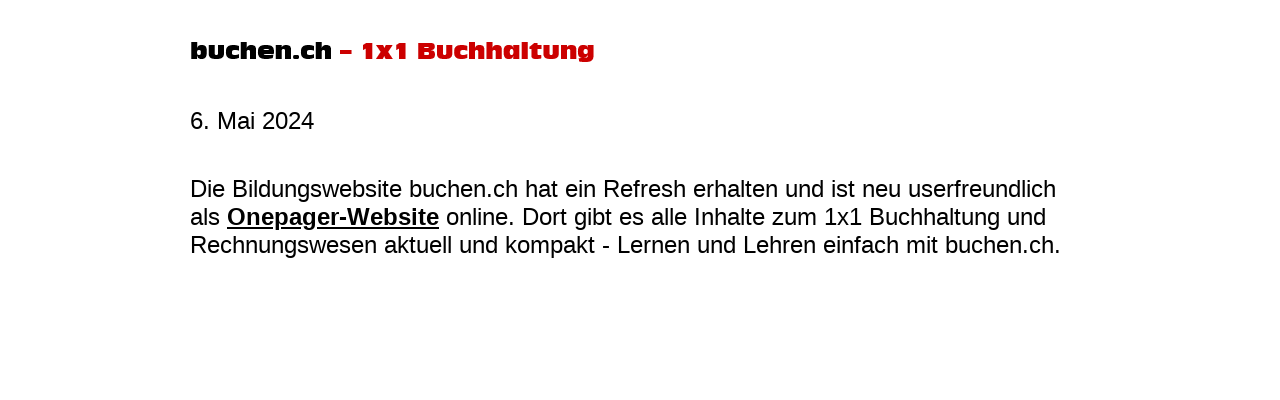

--- FILE ---
content_type: text/html
request_url: https://www.buchen.ch/Handout-Modul-D1-Gliederung-Bilanz-Erfolgsrechnung-2-zweistufige-dreistufige-Erfolgsrechnung-Kontoform.html
body_size: 2848
content:
<!doctype html public "-//w3c//dtd html 4.0 transitional//en">
<html>
<head>
   <meta http-equiv="Content-Type" content="text/html; charset=iso-8859-1">
   <meta name="GENERATOR" content="Mozilla/4.79 [en] (WinNT; U) [Netscape]">
   <meta name="Author" content="Reto Sutter">
   <meta name="Description" content="Theorie-Handout Buchhaltung kostenlos Download - Gliederung der Bilanz und Erfolgsrechnung GuV: mehrstufige Erfolgsrechnung in Kontenform">
   <meta name="KeyWords" content="Ziele der Bilanzgliederung, grobgegliederte Bilanz, Bilanz in Kontenform, Bilanz in Berichtsform, feingegliederte Bilanz, Umlaufvermögen, UV, Flüssige Mittel, Liquide Mittel, Forderungen, Vorräte, Anlagevermögen, AV, materielles Anlagevermögen, Sachanlagen, finanzielles Analgevermögen, Finanzvermögen, immaterielles Anlagevermögen Fremdkapital, FK, kurzfristiges Fremdkapital, langfristiges Fremdkapital, Eigenkapital, EK, Grundkapital, Zuwachskapital, Buchhaltung, Rechnungswesen, RW">
   <title>buchen.ch - Gliederung der Bilanz und Erfolgsrechnung: mehrstufige Erfolgsrechnung in Kontenform</title>
</head>
<body text="#000000" bgcolor="#FFFFFF" link="#333333" vlink="#333333" alink="#FF9900">
<script async src="https://www.googletagmanager.com/gtag/js?id=G-6L66Z9GNLR"></script>
<script>

  window.dataLayer = window.dataLayer || [];

  function gtag(){dataLayer.push(arguments);}

  gtag('js', new Date());



  gtag('config', 'G-6L66Z9GNLR');

</script>
<link rel="shortcut icon" href="favicon.ico" type="image/x-icon">
<center><table BORDER=0 CELLSPACING=0 CELLPADDING=0 COLS=3 WIDTH="920" >
<tr>
<td WIDTH="10"></td>

<td VALIGN=CENTER WIDTH="900" HEIGHT="25"></td>

<td WIDTH="10"></td>
</tr>

<tr>
<td></td>

<td><a href="http://www.buchen.ch/index.html#Home"><img SRC="Header_Sublinks_Subsites_Zeile_1_buchen_Home-Link.gif" ALT="zur Startseite von buchen.ch" BORDER=0 title="zur Startseite von buchen.ch" height=34 width=417></a></td>

<td></td>
</tr>

<tr>
<td></td>

<td HEIGHT="40"></td>

<td ALIGN=RIGHT></td>
</tr>

<tr>
<td></td>

<td></td>

<td></td>
</tr>

<tr>
<td></td>

<td><font face="Arial,Helvetica"><font size=+2>6. Mai 2024&nbsp;</font></font></td>

<td></td>
</tr>

<tr>
<td></td>

<td HEIGHT="40"></td>

<td></td>
</tr>

<tr>
<td></td>

<td><font face="Arial,Helvetica"><font size=+2>Die Bildungswebsite buchen.ch
hat ein Refresh erhalten und ist neu userfreundlich als <b><a href="https://buchen.ch/" style="color:#000000" onMouseOver="this.style.color = '#CC0000'" onMouseOut="this.style.color = '#000000'">Onepager-Website</a></b>
online. Dort gibt es alle Inhalte zum 1x1 Buchhaltung und Rechnungswesen
aktuell und kompakt - Lernen und Lehren einfach mit buchen.ch.</font></font></td>

<td></td>
</tr>
</table></center>

</body>
</html>
